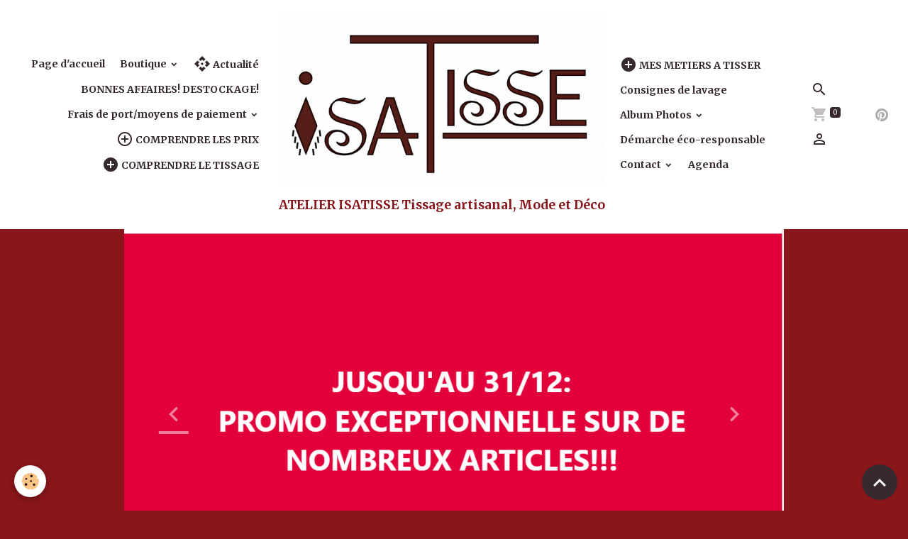

--- FILE ---
content_type: text/html; charset=UTF-8
request_url: https://www.isatisse.fr/boutique/do/tag/protohistoire/
body_size: 162228
content:

<!DOCTYPE html>
<html lang="fr">
    <head>
        <title>protohistoire</title>
        <meta name="theme-color" content="rgb(255, 255, 255)">
        <meta name="msapplication-navbutton-color" content="rgb(255, 255, 255)">
        <!-- METATAGS -->
        <!-- rebirth / furniture -->
<!--[if IE]>
<meta http-equiv="X-UA-Compatible" content="IE=edge">
<![endif]-->
<meta charset="utf-8">
<meta name="viewport" content="width=device-width, initial-scale=1, shrink-to-fit=no">
    <link rel="canonical" href="https://www.isatisse.fr/boutique/do/tag/protohistoire/">
    <meta name="msvalidate.01" content="4A22657392A66F1E31A282981B81ADCE">
    <meta name="google-site-verification" content="Krh_84EL0KGPZBpA8fgeaL9Z51-Hd2HrqSqIBoxb2wQ">
<meta name="generator" content="e-monsite (e-monsite.com)">

    <link rel="icon" href="https://www.isatisse.fr/medias/site/favicon/avatar-isatisse-format-21x11.jpg">
    <link rel="apple-touch-icon" sizes="114x114" href="https://www.isatisse.fr/medias/site/mobilefavicon/avatar-isatisse-format-21x11.jpg?fx=c_114_114">
    <link rel="apple-touch-icon" sizes="72x72" href="https://www.isatisse.fr/medias/site/mobilefavicon/avatar-isatisse-format-21x11.jpg?fx=c_72_72">
    <link rel="apple-touch-icon" href="https://www.isatisse.fr/medias/site/mobilefavicon/avatar-isatisse-format-21x11.jpg?fx=c_57_57">
    <link rel="apple-touch-icon-precomposed" href="https://www.isatisse.fr/medias/site/mobilefavicon/avatar-isatisse-format-21x11.jpg?fx=c_57_57">


    
    <link rel="preconnect" href="https://fonts.googleapis.com">
    <link rel="preconnect" href="https://fonts.gstatic.com" crossorigin="anonymous">
    <link href="https://fonts.googleapis.com/css?family=Merriweather:300,300italic,400,400italic,700,700italic&display=swap" rel="stylesheet">

    <link href="//www.isatisse.fr/themes/combined.css?v=6_1642769533_235" rel="stylesheet">


<link rel="preload" href="//www.isatisse.fr/medias/static/themes/bootstrap_v4/js/jquery-3.6.3.min.js?v=26012023" as="script">
<script src="//www.isatisse.fr/medias/static/themes/bootstrap_v4/js/jquery-3.6.3.min.js?v=26012023"></script>
<link rel="preload" href="//www.isatisse.fr/medias/static/themes/bootstrap_v4/js/popper.min.js?v=31012023" as="script">
<script src="//www.isatisse.fr/medias/static/themes/bootstrap_v4/js/popper.min.js?v=31012023"></script>
<link rel="preload" href="//www.isatisse.fr/medias/static/themes/bootstrap_v4/js/bootstrap.min.js?v=31012023" as="script">
<script src="//www.isatisse.fr/medias/static/themes/bootstrap_v4/js/bootstrap.min.js?v=31012023"></script>
    <script src="//www.isatisse.fr/themes/combined.js?v=6_1642769533_235&lang=fr"></script>
<script type="application/ld+json">
    {
        "@context" : "https://schema.org/",
        "@type" : "WebSite",
        "name" : "ATELIER ISATISSE Tissage artisanal, Mode et Déco",
        "url" : "https://www.isatisse.fr/"
    }
</script>




        <!-- //METATAGS -->
            <script src="//www.isatisse.fr/medias/static/js/rgpd-cookies/jquery.rgpd-cookies.js?v=2039"></script>
    <script>
                                    $(document).ready(function() {
            $.RGPDCookies({
                theme: 'bootstrap_v4',
                site: 'www.isatisse.fr',
                privacy_policy_link: '/about/privacypolicy/',
                cookies: [{"id":null,"favicon_url":"https:\/\/ssl.gstatic.com\/analytics\/20210414-01\/app\/static\/analytics_standard_icon.png","enabled":true,"model":"google_analytics","title":"Google Analytics","short_description":"Permet d'analyser les statistiques de consultation de notre site","long_description":"Indispensable pour piloter notre site internet, il permet de mesurer des indicateurs comme l\u2019affluence, les produits les plus consult\u00e9s, ou encore la r\u00e9partition g\u00e9ographique des visiteurs.","privacy_policy_url":"https:\/\/support.google.com\/analytics\/answer\/6004245?hl=fr","slug":"google-analytics"},{"id":null,"favicon_url":"","enabled":true,"model":"addthis","title":"AddThis","short_description":"Partage social","long_description":"Nous utilisons cet outil afin de vous proposer des liens de partage vers des plateformes tiers comme Twitter, Facebook, etc.","privacy_policy_url":"https:\/\/www.oracle.com\/legal\/privacy\/addthis-privacy-policy.html","slug":"addthis"}],
                modal_title: 'Gestion\u0020des\u0020cookies',
                modal_description: 'd\u00E9pose\u0020des\u0020cookies\u0020pour\u0020am\u00E9liorer\u0020votre\u0020exp\u00E9rience\u0020de\u0020navigation,\nmesurer\u0020l\u0027audience\u0020du\u0020site\u0020internet,\u0020afficher\u0020des\u0020publicit\u00E9s\u0020personnalis\u00E9es,\nr\u00E9aliser\u0020des\u0020campagnes\u0020cibl\u00E9es\u0020et\u0020personnaliser\u0020l\u0027interface\u0020du\u0020site.',
                privacy_policy_label: 'Consulter\u0020la\u0020politique\u0020de\u0020confidentialit\u00E9',
                check_all_label: 'Tout\u0020cocher',
                refuse_button: 'Refuser',
                settings_button: 'Param\u00E9trer',
                accept_button: 'Accepter',
                callback: function() {
                    // website google analytics case (with gtag), consent "on the fly"
                    if ('gtag' in window && typeof window.gtag === 'function') {
                        if (window.jsCookie.get('rgpd-cookie-google-analytics') === undefined
                            || window.jsCookie.get('rgpd-cookie-google-analytics') === '0') {
                            gtag('consent', 'update', {
                                'ad_storage': 'denied',
                                'analytics_storage': 'denied'
                            });
                        } else {
                            gtag('consent', 'update', {
                                'ad_storage': 'granted',
                                'analytics_storage': 'granted'
                            });
                        }
                    }
                }
            });
        });
    </script>
        <script async src="https://www.googletagmanager.com/gtag/js?id=G-4VN4372P6E"></script>
<script>
    window.dataLayer = window.dataLayer || [];
    function gtag(){dataLayer.push(arguments);}
    
    gtag('consent', 'default', {
        'ad_storage': 'denied',
        'analytics_storage': 'denied'
    });
    
    gtag('js', new Date());
    gtag('config', 'G-4VN4372P6E');
</script>

        
    <!-- Global site tag (gtag.js) -->
        <script async src="https://www.googletagmanager.com/gtag/js?id=UA-75711313-1"></script>
        <script>
        window.dataLayer = window.dataLayer || [];
        function gtag(){dataLayer.push(arguments);}

gtag('consent', 'default', {
            'ad_storage': 'denied',
            'analytics_storage': 'denied'
        });
        gtag('set', 'allow_ad_personalization_signals', false);
                gtag('js', new Date());
        gtag('config', 'UA-75711313-1');
    </script>
                            </head>
    <body id="boutique_do_tag_protohistoire" data-template="boutique-accueil">
        

                <!-- CUSTOMIZE AREA -->
        <div id="top-site">
            <meta name="p:domain_verify" content="3a4ad1d5ea47479bb8c74588046e4c5e"/>
        </div>
                <!-- BRAND TOP -->
        
        <!-- NAVBAR -->
                                                                                                        <nav class="navbar navbar-expand-lg py-lg-4 contains-brand" id="navbar" data-animation="sliding">
                                                                    <a aria-label="brand" class="navbar-brand d-inline-flex align-items-center d-lg-none" href="https://www.isatisse.fr/">
                                                    <img src="https://www.isatisse.fr/medias/site/logos/logo-net-ult.jpg" alt="ATELIER ISATISSE Tissage artisanal, Mode et Déco" class="img-fluid brand-logo mr-2 d-inline-block">
                                                                        <span class="brand-titles d-lg-flex flex-column align-items-start">
                            <span class="brand-title d-none d-lg-inline-block">ATELIER ISATISSE Tissage artisanal, Mode et Déco</span>
                                                        <span class="brand-subtitle d-none">Artisan d'art, création artisanale française</span>
                                                    </span>
                                            </a>
                                                    <button id="buttonBurgerMenu" title="BurgerMenu" class="navbar-toggler collapsed" type="button" data-toggle="collapse" data-target="#menu">
                    <span></span>
                    <span></span>
                    <span></span>
                    <span></span>
                </button>
                <div class="collapse navbar-collapse flex-lg-grow-0 ml-lg-auto" id="menu">
                                                                                                                                                    <ul class="navbar-nav navbar-menu nav-left nav-all-left">
                                                                                                                                                                                            <li class="nav-item" data-index="1">
                            <a class="nav-link" href="https://www.isatisse.fr/pages/nom-structure.html">
                                                                Page d'accueil
                            </a>
                                                                                </li>
                                                                                                                                                                                                                                                                            <li class="nav-item dropdown" data-index="2">
                            <a class="nav-link dropdown-toggle" href="https://www.isatisse.fr/boutique/">
                                                                Boutique
                            </a>
                                                                                        <div class="collapse dropdown-menu">
                                    <ul class="list-unstyled">
                                                                                                                                                                                                                                                                                                                                                                                                                <li class="dropdown">
                                                <a class="dropdown-item dropdown-toggle" href="https://www.isatisse.fr/boutique/femme/">
                                                    MODE ET DECO
                                                </a>
                                                                                                                                                    <div class="collapse dropdown-menu dropdown-submenu">
                                                        <ul class="list-unstyled">
                                                                                                                            <li>
                                                                    <a class="dropdown-item" href="https://www.isatisse.fr/boutique/femme/echarpes/" onclick="window.open(this.href);return false;">ECHARPES / ETOLES</a>
                                                                </li>
                                                                                                                            <li>
                                                                    <a class="dropdown-item" href="https://www.isatisse.fr/boutique/femme/ponchos/" onclick="window.open(this.href);return false;">PONCHOS</a>
                                                                </li>
                                                                                                                            <li>
                                                                    <a class="dropdown-item" href="https://www.isatisse.fr/boutique/femme/chauffe-epaules/" onclick="window.open(this.href);return false;">CHAUFFE-EPAULES</a>
                                                                </li>
                                                                                                                            <li>
                                                                    <a class="dropdown-item" href="https://www.isatisse.fr/boutique/femme/vestes/" onclick="window.open(this.href);return false;">VESTES/GILETS</a>
                                                                </li>
                                                                                                                            <li>
                                                                    <a class="dropdown-item" href="https://www.isatisse.fr/boutique/femme/pulls/" onclick="window.open(this.href);return false;">PULLS</a>
                                                                </li>
                                                                                                                            <li>
                                                                    <a class="dropdown-item" href="https://www.isatisse.fr/boutique/femme/pochettes/" onclick="window.open(this.href);return false;">SACS ET POCHETTES</a>
                                                                </li>
                                                                                                                            <li>
                                                                    <a class="dropdown-item" href="https://www.isatisse.fr/boutique/femme/bonnets-adultes/" onclick="window.open(this.href);return false;">BONNETS/MITAINES</a>
                                                                </li>
                                                                                                                            <li>
                                                                    <a class="dropdown-item" href="https://www.isatisse.fr/boutique/femme/chaussons/" onclick="window.open(this.href);return false;">CHAUSSONS</a>
                                                                </li>
                                                                                                                            <li>
                                                                    <a class="dropdown-item" href="https://www.isatisse.fr/boutique/femme/tapis-de-sol/" onclick="window.open(this.href);return false;">TAPIS</a>
                                                                </li>
                                                                                                                            <li>
                                                                    <a class="dropdown-item" href="https://www.isatisse.fr/boutique/femme/plaids-jetes-de-canapes/" onclick="window.open(this.href);return false;">PLAIDS</a>
                                                                </li>
                                                                                                                            <li>
                                                                    <a class="dropdown-item" href="https://www.isatisse.fr/boutique/femme/housses-de-coussins/" onclick="window.open(this.href);return false;">COUSSINS</a>
                                                                </li>
                                                                                                                            <li>
                                                                    <a class="dropdown-item" href="https://www.isatisse.fr/boutique/femme/mural/" onclick="window.open(this.href);return false;">DECO MURALE</a>
                                                                </li>
                                                                                                                            <li>
                                                                    <a class="dropdown-item" href="https://www.isatisse.fr/boutique/femme/vide-poches-mural/" onclick="window.open(this.href);return false;">VIDE-POCHES MURAL</a>
                                                                </li>
                                                                                                                            <li>
                                                                    <a class="dropdown-item" href="https://www.isatisse.fr/boutique/femme/objets-vases-boites-sculptures-decos-a-poser/" onclick="window.open(this.href);return false;">OBJETS, VASES, BOÎTES, SCULPTURES, DECOS A POSER</a>
                                                                </li>
                                                                                                                            <li>
                                                                    <a class="dropdown-item" href="https://www.isatisse.fr/boutique/femme/colliers-en-tissage-sur-ecorce/" onclick="window.open(this.href);return false;">TISSAGES SUR ECORCE: colliers/suspensions</a>
                                                                </li>
                                                                                                                            <li>
                                                                    <a class="dropdown-item" href="https://www.isatisse.fr/boutique/femme/personnages/" onclick="window.open(this.href);return false;">PERSONNAGES</a>
                                                                </li>
                                                                                                                            <li>
                                                                    <a class="dropdown-item" href="https://www.isatisse.fr/boutique/femme/technique-scandinave/" onclick="window.open(this.href);return false;">PORTE-BONHEUR TECHNIQUE SCANDINAVE</a>
                                                                </li>
                                                                                                                        <li class="dropdown-menu-root">
                                                                <a class="dropdown-item" href="https://www.isatisse.fr/boutique/femme/">MODE ET DECO</a>
                                                            </li>
                                                        </ul>
                                                    </div>
                                                                                            </li>
                                                                                                                                                                                                                                                                                                                                                                                                                <li class="dropdown">
                                                <a class="dropdown-item dropdown-toggle" href="https://www.isatisse.fr/boutique/reconstitution-historique/">
                                                    RECONSTITUTION HISTORIQUE
                                                </a>
                                                                                                                                                    <div class="collapse dropdown-menu dropdown-submenu">
                                                        <ul class="list-unstyled">
                                                                                                                            <li>
                                                                    <a class="dropdown-item" href="https://www.isatisse.fr/boutique/reconstitution-historique/sayons/" onclick="window.open(this.href);return false;">Sayons celtes</a>
                                                                </li>
                                                                                                                            <li>
                                                                    <a class="dropdown-item" href="https://www.isatisse.fr/boutique/reconstitution-historique/sayons-gallo-romains/" onclick="window.open(this.href);return false;">Sayons/chlamyde Antiquité gréco-romaine</a>
                                                                </li>
                                                                                                                            <li>
                                                                    <a class="dropdown-item" href="https://www.isatisse.fr/boutique/reconstitution-historique/ceintures/" onclick="window.open(this.href);return false;">Ceintures</a>
                                                                </li>
                                                                                                                        <li class="dropdown-menu-root">
                                                                <a class="dropdown-item" href="https://www.isatisse.fr/boutique/reconstitution-historique/">RECONSTITUTION HISTORIQUE</a>
                                                            </li>
                                                        </ul>
                                                    </div>
                                                                                            </li>
                                                                                                                                                                                                                                                                                                                                                                                                                <li class="dropdown">
                                                <a class="dropdown-item dropdown-toggle" href="https://www.isatisse.fr/boutique/adultes/">
                                                    BONNES AFFAIRES! DESTOCKAGE!
                                                </a>
                                                                                                                                                    <div class="collapse dropdown-menu dropdown-submenu">
                                                        <ul class="list-unstyled">
                                                                                                                            <li>
                                                                    <a class="dropdown-item" href="https://www.isatisse.fr/boutique/adultes/echarpe-sans-laine-a-motif-ancien-bleu-blanc.html" onclick="window.open(this.href);return false;">Echarpe sans laine à motif ancien, bleu/blanc</a>
                                                                </li>
                                                                                                                            <li>
                                                                    <a class="dropdown-item" href="https://www.isatisse.fr/boutique/adultes/echarpe-tres-chaude-et-moelleuse-gris.html" onclick="window.open(this.href);return false;">Echarpe très chaude et moelleuse grise, 50% alpaga/mérinos</a>
                                                                </li>
                                                                                                                            <li>
                                                                    <a class="dropdown-item" href="https://www.isatisse.fr/boutique/adultes/echarpe-a-motif-ancien-merinos-coton-prune.html" onclick="window.open(this.href);return false;">Echarpe à motif ancien, mérinos/coton prune</a>
                                                                </li>
                                                                                                                            <li>
                                                                    <a class="dropdown-item" href="https://www.isatisse.fr/boutique/adultes/echarpe-a-motif-ancien-merinos-coton-bleu-marine-et-blanc.html" onclick="window.open(this.href);return false;">Echarpe à motif ancien mérinos/coton, bleu marine et blanc</a>
                                                                </li>
                                                                                                                            <li>
                                                                    <a class="dropdown-item" href="https://www.isatisse.fr/boutique/adultes/poncho-en-biais-violet.html" onclick="window.open(this.href);return false;">Petit poncho en biais, violet (VENDU)</a>
                                                                </li>
                                                                                                                            <li>
                                                                    <a class="dropdown-item" href="https://www.isatisse.fr/boutique/adultes/echarpe-sans-laine-noir-ecru.html" onclick="window.open(this.href);return false;">Echarpe sans laine, noir/écru (VENDU)</a>
                                                                </li>
                                                                                                                            <li>
                                                                    <a class="dropdown-item" href="https://www.isatisse.fr/boutique/adultes/petit-sac-en-coton-ecru-turquoise.html" onclick="window.open(this.href);return false;">Petit sac en coton, écru/turquoise</a>
                                                                </li>
                                                                                                                            <li>
                                                                    <a class="dropdown-item" href="https://www.isatisse.fr/boutique/adultes/petit-sac-en-coton-ecru-couleur-lin-naturel.html" onclick="window.open(this.href);return false;">Petit sac en coton, écru/couleur lin naturel</a>
                                                                </li>
                                                                                                                            <li>
                                                                    <a class="dropdown-item" href="https://www.isatisse.fr/boutique/adultes/petit-sac-en-coton-ecru-rouge.html" onclick="window.open(this.href);return false;">Petit sac en coton, écru/rouge</a>
                                                                </li>
                                                                                                                            <li>
                                                                    <a class="dropdown-item" href="https://www.isatisse.fr/boutique/adultes/petit-sac-en-coton-ecru-noir.html" onclick="window.open(this.href);return false;">Petit sac en coton, écru/noir</a>
                                                                </li>
                                                                                                                            <li>
                                                                    <a class="dropdown-item" href="https://www.isatisse.fr/boutique/adultes/bracelet-extensible-motif-medieval-gris-blanc.html" onclick="window.open(this.href);return false;">Bracelet extensible motif médiéval, gris/blanc</a>
                                                                </li>
                                                                                                                            <li>
                                                                    <a class="dropdown-item" href="https://www.isatisse.fr/boutique/adultes/bracelet-motif-ardennes-celtes-bronze-ecru.html" onclick="window.open(this.href);return false;">Bracelet motif ARDENNES CELTES, bronze/écru</a>
                                                                </li>
                                                                                                                            <li>
                                                                    <a class="dropdown-item" href="https://www.isatisse.fr/boutique/adultes/petit-tapis-tisse-croisee-des-chemins-.html" onclick="window.open(this.href);return false;">Petite déco murale "croisée des chemins"</a>
                                                                </li>
                                                                                                                        <li class="dropdown-menu-root">
                                                                <a class="dropdown-item" href="https://www.isatisse.fr/boutique/adultes/">BONNES AFFAIRES! DESTOCKAGE!</a>
                                                            </li>
                                                        </ul>
                                                    </div>
                                                                                            </li>
                                                                                                                                                                                                                                                                    <li>
                                                <a class="dropdown-item" href="https://www.isatisse.fr/boutique/musique/" onclick="window.open(this.href);return false;">
                                                    MUSIQUE
                                                </a>
                                                                                                                                            </li>
                                                                                                                                                                                                                                                                    <li>
                                                <a class="dropdown-item" href="https://www.isatisse.fr/boutique/fiction/" onclick="window.open(this.href);return false;">
                                                    FICTION/SPECTACLE
                                                </a>
                                                                                                                                            </li>
                                                                                                                                                                                                                                                                                                                                                                                                                <li class="dropdown">
                                                <a class="dropdown-item dropdown-toggle" href="https://www.isatisse.fr/boutique/collections/">
                                                    COLLECTIONS
                                                </a>
                                                                                                                                                    <div class="collapse dropdown-menu dropdown-submenu">
                                                        <ul class="list-unstyled">
                                                                                                                            <li>
                                                                    <a class="dropdown-item" href="https://www.isatisse.fr/boutique/collections/collection-pure-melange-de-pures-fibres-nobles/" onclick="window.open(this.href);return false;">PURES FIBRES NOBLES</a>
                                                                </li>
                                                                                                                            <li>
                                                                    <a class="dropdown-item" href="https://www.isatisse.fr/boutique/collections/collection-nomade-alpaga-merinos-fibres-mixtes/" onclick="window.open(this.href);return false;">MIX' NOBLE</a>
                                                                </li>
                                                                                                                            <li>
                                                                    <a class="dropdown-item" href="https://www.isatisse.fr/boutique/collections/collection-berger-pure-laine-de-mouton/" onclick="window.open(this.href);return false;">PURE LAINE DE MOUTON</a>
                                                                </li>
                                                                                                                            <li>
                                                                    <a class="dropdown-item" href="https://www.isatisse.fr/boutique/collections/collection-terra-100-coton/" onclick="window.open(this.href);return false;">SANS LAINE</a>
                                                                </li>
                                                                                                                        <li class="dropdown-menu-root">
                                                                <a class="dropdown-item" href="https://www.isatisse.fr/boutique/collections/">COLLECTIONS</a>
                                                            </li>
                                                        </ul>
                                                    </div>
                                                                                            </li>
                                                                                                                                                                                                                                                                                                                                                                                                                <li class="dropdown">
                                                <a class="dropdown-item dropdown-toggle" href="https://www.isatisse.fr/boutique/matieres/">
                                                    MATIERES
                                                </a>
                                                                                                                                                    <div class="collapse dropdown-menu dropdown-submenu">
                                                        <ul class="list-unstyled">
                                                                                                                            <li>
                                                                    <a class="dropdown-item" href="https://www.isatisse.fr/boutique/matieres/fibres-animales/" onclick="window.open(this.href);return false;">FIBRES ANIMALES</a>
                                                                </li>
                                                                                                                            <li>
                                                                    <a class="dropdown-item" href="https://www.isatisse.fr/boutique/matieres/fibres-vegetales/" onclick="window.open(this.href);return false;">FIBRES VEGETALES</a>
                                                                </li>
                                                                                                                            <li>
                                                                    <a class="dropdown-item" href="https://www.isatisse.fr/boutique/matieres/laine-majoritaire/" onclick="window.open(this.href);return false;">MELANGE FIBRES NATURELLES AVEC FIBRES SYNTHETIQUES</a>
                                                                </li>
                                                                                                                            <li>
                                                                    <a class="dropdown-item" href="https://www.isatisse.fr/boutique/matieres/bois/" onclick="window.open(this.href);return false;">BOIS/ECORCE</a>
                                                                </li>
                                                                                                                        <li class="dropdown-menu-root">
                                                                <a class="dropdown-item" href="https://www.isatisse.fr/boutique/matieres/">MATIERES</a>
                                                            </li>
                                                        </ul>
                                                    </div>
                                                                                            </li>
                                                                                                                                                                                                                                                                                                                                                                                                                <li class="dropdown">
                                                <a class="dropdown-item dropdown-toggle" href="https://www.isatisse.fr/boutique/techniques/">
                                                    TECHNIQUES
                                                </a>
                                                                                                                                                    <div class="collapse dropdown-menu dropdown-submenu">
                                                        <ul class="list-unstyled">
                                                                                                                            <li>
                                                                    <a class="dropdown-item" href="https://www.isatisse.fr/boutique/techniques/tissage-armure-toile/" onclick="window.open(this.href);return false;">TISSAGE</a>
                                                                </li>
                                                                                                                            <li>
                                                                    <a class="dropdown-item" href="https://www.isatisse.fr/boutique/techniques/crochet-a-la-fourche/" onclick="window.open(this.href);return false;">CROCHET</a>
                                                                </li>
                                                                                                                        <li class="dropdown-menu-root">
                                                                <a class="dropdown-item" href="https://www.isatisse.fr/boutique/techniques/">TECHNIQUES</a>
                                                            </li>
                                                        </ul>
                                                    </div>
                                                                                            </li>
                                                                                                                                                                                                                                                                                                                                                                                                                <li class="dropdown">
                                                <a class="dropdown-item dropdown-toggle" href="https://www.isatisse.fr/boutique/couleurs-dominantes/">
                                                    COULEURS dominantes
                                                </a>
                                                                                                                                                    <div class="collapse dropdown-menu dropdown-submenu">
                                                        <ul class="list-unstyled">
                                                                                                                            <li>
                                                                    <a class="dropdown-item" href="https://www.isatisse.fr/boutique/couleurs-dominantes/rouge-rouille-orange-marron/" onclick="window.open(this.href);return false;">Rouge, ocres rouges, bordeaux</a>
                                                                </li>
                                                                                                                            <li>
                                                                    <a class="dropdown-item" href="https://www.isatisse.fr/boutique/couleurs-dominantes/orange-saumon-marron/" onclick="window.open(this.href);return false;">Orangé, rouille, saumon</a>
                                                                </li>
                                                                                                                            <li>
                                                                    <a class="dropdown-item" href="https://www.isatisse.fr/boutique/couleurs-dominantes/marron-taupe-kaki/" onclick="window.open(this.href);return false;">Marron, taupe, kaki</a>
                                                                </li>
                                                                                                                            <li>
                                                                    <a class="dropdown-item" href="https://www.isatisse.fr/boutique/couleurs-dominantes/jaune-ocres-jaunes/" onclick="window.open(this.href);return false;">Jaune, ocres jaunes</a>
                                                                </li>
                                                                                                                            <li>
                                                                    <a class="dropdown-item" href="https://www.isatisse.fr/boutique/couleurs-dominantes/prune-violet/" onclick="window.open(this.href);return false;">Prune/violet</a>
                                                                </li>
                                                                                                                            <li>
                                                                    <a class="dropdown-item" href="https://www.isatisse.fr/boutique/couleurs-dominantes/rose-violet/" onclick="window.open(this.href);return false;">Rose</a>
                                                                </li>
                                                                                                                            <li>
                                                                    <a class="dropdown-item" href="https://www.isatisse.fr/boutique/couleurs-dominantes/vert/" onclick="window.open(this.href);return false;">Vert</a>
                                                                </li>
                                                                                                                            <li>
                                                                    <a class="dropdown-item" href="https://www.isatisse.fr/boutique/couleurs-dominantes/bleus-verts/" onclick="window.open(this.href);return false;">Bleu</a>
                                                                </li>
                                                                                                                            <li>
                                                                    <a class="dropdown-item" href="https://www.isatisse.fr/boutique/couleurs-dominantes/beige-ecru/" onclick="window.open(this.href);return false;">Beige, écru</a>
                                                                </li>
                                                                                                                            <li>
                                                                    <a class="dropdown-item" href="https://www.isatisse.fr/boutique/couleurs-dominantes/noir/" onclick="window.open(this.href);return false;">Blanc</a>
                                                                </li>
                                                                                                                            <li>
                                                                    <a class="dropdown-item" href="https://www.isatisse.fr/boutique/couleurs-dominantes/gris/" onclick="window.open(this.href);return false;">Gris</a>
                                                                </li>
                                                                                                                            <li>
                                                                    <a class="dropdown-item" href="https://www.isatisse.fr/boutique/couleurs-dominantes/noir-1/" onclick="window.open(this.href);return false;">Noir</a>
                                                                </li>
                                                                                                                        <li class="dropdown-menu-root">
                                                                <a class="dropdown-item" href="https://www.isatisse.fr/boutique/couleurs-dominantes/">COULEURS dominantes</a>
                                                            </li>
                                                        </ul>
                                                    </div>
                                                                                            </li>
                                                                                <li class="dropdown-menu-root">
                                            <a class="dropdown-item" href="https://www.isatisse.fr/boutique/">Boutique</a>
                                        </li>
                                    </ul>
                                </div>
                                                    </li>
                                                                                                                                                                                            <li class="nav-item" data-index="3">
                            <a class="nav-link" href="https://www.isatisse.fr/pages/actualite.html" onclick="window.open(this.href);return false;">
                                                                                                                                                                                <i class="material-icons md-api"></i>
                                                                Actualité
                            </a>
                                                                                </li>
                                                                                                                                                                                            <li class="nav-item" data-index="4">
                            <a class="nav-link" href="https://www.isatisse.fr/boutique/adultes/">
                                                                BONNES AFFAIRES! DESTOCKAGE!
                            </a>
                                                                                </li>
                                                                                                                                                                                                                                                                            <li class="nav-item dropdown" data-index="5">
                            <a class="nav-link dropdown-toggle" href="https://www.isatisse.fr/pages/nos-prix-vos-avantages/">
                                                                Frais de port/moyens de paiement
                            </a>
                                                                                        <div class="collapse dropdown-menu">
                                    <ul class="list-unstyled">
                                                                                                                                                                                                                                                                    <li>
                                                <a class="dropdown-item" href="https://www.isatisse.fr/pages/nos-prix-vos-avantages/les-frais-de-port.html">
                                                    Les frais de port
                                                </a>
                                                                                                                                            </li>
                                                                                                                                                                                                                                                                    <li>
                                                <a class="dropdown-item" href="https://www.isatisse.fr/pages/nos-prix-vos-avantages/vos-avantages.html">
                                                    Vos avantages
                                                </a>
                                                                                                                                            </li>
                                                                                                                                                                                                                                                                    <li>
                                                <a class="dropdown-item" href="https://www.isatisse.fr/pages/nos-prix-vos-avantages/moyens-de-paiement-acceptes.html">
                                                    Moyens de paiement acceptés
                                                </a>
                                                                                                                                            </li>
                                                                                <li class="dropdown-menu-root">
                                            <a class="dropdown-item" href="https://www.isatisse.fr/pages/nos-prix-vos-avantages/">Frais de port/moyens de paiement</a>
                                        </li>
                                    </ul>
                                </div>
                                                    </li>
                                                                                                                                                                                            <li class="nav-item" data-index="6">
                            <a class="nav-link" href="https://www.isatisse.fr/pages/comprendre-les-prix.html" onclick="window.open(this.href);return false;">
                                                                                                                                                                                <i class="material-icons md-control_point"></i>
                                                                COMPRENDRE LES PRIX
                            </a>
                                                                                </li>
                                                                                                                                                                                            <li class="nav-item" data-index="7">
                            <a class="nav-link" href="https://www.isatisse.fr/pages/comprendre-le-tissage.html" onclick="window.open(this.href);return false;">
                                                                                                                                                                                <i class="material-icons md-add_circle"></i>
                                                                COMPRENDRE LE TISSAGE
                            </a>
                                                                                </li>
                                    </ul>
            
                                        <a class="navbar-brand d-none d-lg-flex" href="https://www.isatisse.fr/">
                                            <img src="https://www.isatisse.fr/medias/site/logos/logo-net-ult.jpg" alt="ATELIER ISATISSE Tissage artisanal, Mode et Déco" class="img-fluid brand-logo d-inline-block">
                                                                <span class="brand-titles d-lg-flex flex-column">
                    <span class="brand-title d-none d-lg-inline-block">ATELIER ISATISSE Tissage artisanal, Mode et Déco</span>
                                            <span class="brand-subtitle d-none">artisan d'art, création artisanale française</span>
                                    </span>
                                    </a>
                                                <ul class="navbar-nav navbar-menu nav-right nav-all-left">
                                                                                                                                                                                            <li class="nav-item" data-index="1">
                            <a class="nav-link" href="https://www.isatisse.fr/pages/mon-principe-mes-metiers-a-tisser.html" onclick="window.open(this.href);return false;">
                                                                                                                                                                                <i class="material-icons md-add_circle"></i>
                                                                MES METIERS A TISSER
                            </a>
                                                                                </li>
                                                                                                                                                                                            <li class="nav-item" data-index="2">
                            <a class="nav-link" href="https://www.isatisse.fr/pages/consignes-de-lavage/">
                                                                Consignes de lavage
                            </a>
                                                                                </li>
                                                                                                                                                                                                                                                                            <li class="nav-item dropdown" data-index="3">
                            <a class="nav-link dropdown-toggle" href="https://www.isatisse.fr/album-photos/">
                                                                Album Photos
                            </a>
                                                                                        <div class="collapse dropdown-menu">
                                    <ul class="list-unstyled">
                                                                                                                                                                                                                                                                                                                                                                                                                <li class="dropdown">
                                                <a class="dropdown-item dropdown-toggle" href="https://www.isatisse.fr/album-photos/mes-motifs/">
                                                    MES MOTIFS REALISES: LA BASE POUR PASSER VOTRE COMMANDE!
                                                </a>
                                                                                                                                                    <div class="collapse dropdown-menu dropdown-submenu">
                                                        <ul class="list-unstyled">
                                                                                                                            <li>
                                                                    <a class="dropdown-item" href="https://www.isatisse.fr/album-photos/mes-motifs/les-serges-et-leurs-variantes-tartan-rayures/">Les sergés et leurs variantes (tartan, rayures)</a>
                                                                </li>
                                                                                                                            <li>
                                                                    <a class="dropdown-item" href="https://www.isatisse.fr/album-photos/mes-motifs/le-serge-finnois/">Le sergé finnois</a>
                                                                </li>
                                                                                                                            <li>
                                                                    <a class="dropdown-item" href="https://www.isatisse.fr/album-photos/mes-motifs/le-serge-ombre/">Le sergé ombré</a>
                                                                </li>
                                                                                                                            <li>
                                                                    <a class="dropdown-item" href="https://www.isatisse.fr/album-photos/mes-motifs/losanges-et-chevrons/">Losangés et chevrons</a>
                                                                </li>
                                                                                                                            <li>
                                                                    <a class="dropdown-item" href="https://www.isatisse.fr/album-photos/mes-motifs/mon-effet-impressionniste-et-les-derives-de-demi-damasse/">Mon "effet impressionniste" et les dérivés de demi-damassé</a>
                                                                </li>
                                                                                                                            <li>
                                                                    <a class="dropdown-item" href="https://www.isatisse.fr/album-photos/mes-motifs/le-grain-d-orge/">Le grain d'orge</a>
                                                                </li>
                                                                                                                            <li>
                                                                    <a class="dropdown-item" href="https://www.isatisse.fr/album-photos/mes-motifs/oeil-d-oiseau-et-chemins-de-roses/">Oeil d'oiseau et chemins de roses</a>
                                                                </li>
                                                                                                                            <li>
                                                                    <a class="dropdown-item" href="https://www.isatisse.fr/album-photos/mes-motifs/les-motifs-geometriques-a-plusieurs-navettes/">Les motifs géométriques à plusieurs navettes</a>
                                                                </li>
                                                                                                                            <li>
                                                                    <a class="dropdown-item" href="https://www.isatisse.fr/album-photos/mes-motifs/le-tapis-indien/">Le tapis indien</a>
                                                                </li>
                                                                                                                            <li>
                                                                    <a class="dropdown-item" href="https://www.isatisse.fr/album-photos/mes-motifs/les-overshots-et-les-structures-a-fils-de-liaison/">Les overshots et les structures à fils de liaison</a>
                                                                </li>
                                                                                                                            <li>
                                                                    <a class="dropdown-item" href="https://www.isatisse.fr/album-photos/mes-motifs/chevrefeuille/">Chèvrefeuille</a>
                                                                </li>
                                                                                                                            <li>
                                                                    <a class="dropdown-item" href="https://www.isatisse.fr/album-photos/mes-motifs/le-pique-et-les-techniques-reliefees/">Le piqué et les techniques reliéfées</a>
                                                                </li>
                                                                                                                            <li>
                                                                    <a class="dropdown-item" href="https://www.isatisse.fr/album-photos/mes-motifs/la-trame-liee/">La trame liée</a>
                                                                </li>
                                                                                                                            <li>
                                                                    <a class="dropdown-item" href="https://www.isatisse.fr/album-photos/mes-motifs/leno/">LENO</a>
                                                                </li>
                                                                                                                            <li>
                                                                    <a class="dropdown-item" href="https://www.isatisse.fr/album-photos/mes-motifs/technique-scandinave/">Technique scandinave</a>
                                                                </li>
                                                                                                                        <li class="dropdown-menu-root">
                                                                <a class="dropdown-item" href="https://www.isatisse.fr/album-photos/mes-motifs/">MES MOTIFS REALISES: LA BASE POUR PASSER VOTRE COMMANDE!</a>
                                                            </li>
                                                        </ul>
                                                    </div>
                                                                                            </li>
                                                                                                                                                                                                                                                                    <li>
                                                <a class="dropdown-item" href="https://www.isatisse.fr/album-photos/festival-mondial-des-theatres-de-marionnettes/">
                                                    Expos-ventes
                                                </a>
                                                                                                                                            </li>
                                                                                <li class="dropdown-menu-root">
                                            <a class="dropdown-item" href="https://www.isatisse.fr/album-photos/">Album Photos</a>
                                        </li>
                                    </ul>
                                </div>
                                                    </li>
                                                                                                                                                                                            <li class="nav-item" data-index="4">
                            <a class="nav-link" href="https://www.isatisse.fr/pages/demarche-eco-responsable/" onclick="window.open(this.href);return false;">
                                                                Démarche éco-responsable
                            </a>
                                                                                </li>
                                                                                                                                                                                                                                                                            <li class="nav-item dropdown" data-index="5">
                            <a class="nav-link dropdown-toggle" href="https://www.isatisse.fr/contact/">
                                                                Contact
                            </a>
                                                                                        <div class="collapse dropdown-menu">
                                    <ul class="list-unstyled">
                                                                                                                                                                                                                                                                    <li>
                                                <a class="dropdown-item" href="https://www.isatisse.fr/contact/demande-de-renseignements.html">
                                                    Demande de renseignements/Passer une commande
                                                </a>
                                                                                                                                            </li>
                                                                                <li class="dropdown-menu-root">
                                            <a class="dropdown-item" href="https://www.isatisse.fr/contact/">Contact</a>
                                        </li>
                                    </ul>
                                </div>
                                                    </li>
                                                                                                                                                                                            <li class="nav-item" data-index="6">
                            <a class="nav-link" href="https://www.isatisse.fr/agenda/">
                                                                Agenda
                            </a>
                                                                                </li>
                                    </ul>
            
                                    
                    
                                        <ul class="navbar-nav navbar-widgets ml-lg-4">
                                                <li class="nav-item d-none d-lg-block">
                            <a href="javascript:void(0)" class="nav-link search-toggler"><i class="material-icons md-search"></i></a>
                        </li>
                                                                        <li class="nav-item">
                            <a href="https://www.isatisse.fr/boutique/do/cart/" class="nav-link">
                                <i class="material-icons md-shopping_cart"></i>
                                <span class="d-lg-none">Panier</span>
                                <span class="badge badge-primary" data-role="cart-count"></span>
                            </a>
                        </li>
                        <li class="nav-item">
                            <a href="https://www.isatisse.fr/boutique/do/account/" class="nav-link">
                                <i class="material-icons md-perm_identity"></i>
                                <span class="d-lg-none">Votre compte</span>
                            </a>
                        </li>
                                            </ul>
                                                                <ul class="website-social-links">
        <li>
        <a target='_blank' href="https://www.pinterest.fr/isatisse/boards/" class="btn text-pinterest"><i class="sn-icon-pinterest"></i></a>
    </li>
    </ul>
                    
                    
                                        <form method="get" action="https://www.isatisse.fr/search/site/" id="navbar-search" class="fade">
                        <input class="form-control form-control-lg" type="text" name="q" value="" placeholder="Votre recherche" pattern=".{3,}" required>
                        <button type="submit" class="btn btn-link btn-lg"><i class="material-icons md-search"></i></button>
                        <button type="button" class="btn btn-link btn-lg search-toggler d-none d-lg-inline-block"><i class="material-icons md-clear"></i></button>
                    </form>
                                    </div>
                    </nav>

        <!-- HEADER -->
                                                                                                <header id="header" class="container">
                                                                                
    <div id="slider-693f05a6a3885a6df98d6d21" class="carousel slide" data-height="auto" data-ride="carousel" data-interval="7000">
                <div class="carousel-inner">
                            <div class="carousel-item active">
                                        <a href="https://www.isatisse.fr/boutique/femme/?v=1">
                                                                            <img src="https://www.isatisse.fr/medias/images/capture-d-ecran-324-.png?v=1" alt="PROMO EXCEPTIONNELLE JUSQU'AU 31/12!!!" class="carousel-img img-fluid">
                                                                    </a>
                                                                <div class="carousel-caption">
                                                            <p>PROMO EXCEPTIONNELLE JUSQU'AU 31/12!!!</p>
                                                                                        <small>C'est 1 fois par an, profitez!!!</small>
                                                    </div>
                                    </div>
                            <div class="carousel-item">
                                                                        <img src="https://www.isatisse.fr/medias/images/585576211-4582611378731221-352028501102712447-n.jpg?v=1" alt="PROMO EXCEPTIONNELLE JUSQU'AU 31/12!!!" class="carousel-img img-fluid">
                                                                                            <div class="carousel-caption">
                                                            <p>PROMO EXCEPTIONNELLE JUSQU'AU 31/12!!!</p>
                                                                                        <small>Vente en ligne ou à l'atelier sur RDV au 11 rue de Gonzague à Charleville-M. (passez un coup de fil à l'avance au 06.27.35.43.60)</small>
                                                    </div>
                                    </div>
                            <div class="carousel-item">
                                        <a href="https://www.isatisse.fr/boutique/femme/echarpes/?v=1">
                                                                            <img src="https://www.isatisse.fr/medias/images/485722126-4243502485975447-1328070480741577521-n.jpg?v=1" alt="TISSAGE ARTISANAL" class="carousel-img img-fluid">
                                                                    </a>
                                                                <div class="carousel-caption">
                                                            <p>TISSAGE ARTISANAL</p>
                                                                                        <small>Vente en ligne ou à l'atelier sur RDV au 11 rue de Gonzague à Charleville-M. (passez un coup de fil à l'avance au 06.27.35.43.60)</small>
                                                    </div>
                                    </div>
                            <div class="carousel-item">
                                        <a href="https://www.isatisse.fr/boutique/femme/echarpes/?v=1">
                                                                            <img src="https://www.isatisse.fr/medias/images/473589561-4166913556967674-7967871479600823928-n.jpg?v=1" alt="ACCESSOIRES DE MODE" class="carousel-img img-fluid">
                                                                    </a>
                                                                <div class="carousel-caption">
                                                            <p>ACCESSOIRES DE MODE</p>
                                                                                        <small>Vente en ligne ou à l'atelier sur RDV au 11 rue de Gonzague à Charleville-M. (passez un coup de fil à l'avance au 06.27.35.43.60)</small>
                                                    </div>
                                    </div>
                            <div class="carousel-item">
                                        <a href="https://www.isatisse.fr/boutique/accessoires-d-interieur/plaids-jetes-de-canapes/?v=1">
                                                                            <img src="https://www.isatisse.fr/medias/images/418860736-3766803353645365-5685224887414745089-n.jpg?v=1" alt="PLAIDS" class="carousel-img img-fluid">
                                                                    </a>
                                                                <div class="carousel-caption">
                                                            <p>PLAIDS</p>
                                                                                        <small>Vente en ligne ou à l'atelier sur RDV au 11 rue de Gonzague à Charleville-M. (passez un coup de fil à l'avance au 06.27.35.43.60)</small>
                                                    </div>
                                    </div>
                            <div class="carousel-item">
                                        <a href="https://www.isatisse.fr/boutique/accessoires-d-interieur/tapis-de-sol/?v=1">
                                                                            <img src="https://www.isatisse.fr/medias/images/425011035-3785474911778209-687198922399003447-n-1-.jpg?v=1" alt="TAPIS/MAISON" class="carousel-img img-fluid">
                                                                    </a>
                                                                <div class="carousel-caption">
                                                            <p>TAPIS/MAISON</p>
                                                                                        <small>Vente en ligne ou à l'atelier sur RDV au 11 rue de Gonzague à Charleville-M. (passez un coup de fil à l'avance au 06.27.35.43.60)</small>
                                                    </div>
                                    </div>
                            <div class="carousel-item">
                                        <a href="https://www.isatisse.fr/boutique/reconstitution-historique/?v=1">
                                                                            <img src="https://www.isatisse.fr/medias/images/482025025-4217882255204137-4717830279777732027-n.jpg?v=1" alt="Reconstitution historique" class="carousel-img img-fluid">
                                                                    </a>
                                                                <div class="carousel-caption">
                                                            <p>Reconstitution historique</p>
                                                                                </div>
                                    </div>
                            <div class="carousel-item">
                                        <a href="https://www.isatisse.fr/boutique/accessoires-d-interieur/mural/?v=1">
                                                                            <img src="https://www.isatisse.fr/medias/images/493707339-4297585347233827-2638383734178525207-n.jpg?v=1" alt="DECOS" class="carousel-img img-fluid">
                                                                    </a>
                                                                <div class="carousel-caption">
                                                            <p>DECOS</p>
                                                                                        <small>Vente en ligne ou à l'atelier sur RDV au 11 rue de Gonzague à Charleville-M. (passez un coup de fil à l'avance au 06.27.35.43.60)</small>
                                                    </div>
                                    </div>
                    </div>
                    <a class="carousel-control-prev" href="#slider-693f05a6a3885a6df98d6d21" data-slide="prev">
                <i class="material-icons md-chevron_left"></i>
            </a>
            <a class="carousel-control-next" href="#slider-693f05a6a3885a6df98d6d21" data-slide="next">
                <i class="material-icons md-chevron_right"></i>
            </a>
            </div>

    
    <style>
        #slider-693f05a6a3885a6df98d6d21{
            --carousel-bg: transparent;
            --carousel-caption-bg: rgb(255, 255, 255);
                    --carousel-caption-color: rgb(76, 17, 48);
                    --carousel-height: auto;
                    --carousel-control-color: rgb(255, 255, 255);
                }
            </style>


                                    </header>
                <!-- //HEADER -->

        <!-- WRAPPER -->
                                                            <div id="wrapper" class="container">

                        <div class="row">
                            <main id="main" class="col-lg-9 order-lg-2">

                                                                            <ol class="breadcrumb">
                                    <li class="breadcrumb-item"><a href="https://www.isatisse.fr/">Accueil</a></li>
                        </ol>

    <script type="application/ld+json">
        {
            "@context": "https://schema.org",
            "@type": "BreadcrumbList",
            "itemListElement": [
                                {
                    "@type": "ListItem",
                    "position": 1,
                    "name": "Accueil",
                    "item": "https://www.isatisse.fr/"
                  }                          ]
        }
    </script>
                                            
                                        
                                        
                                                            <div class="view view-eco" id="view-tags">

        <div class="container">
        <div class="row">
            <div class="col">
                                <h1 class="view-title">protohistoire</h1>
                                
                            </div>
        </div>
    </div>
                    
                        
<div id="rows-61f15161fbb456e175880337" class="rows" data-total-pages="1" data-current-page="1">
                            
                        
                                                                                        
                                                                
                
                        
                
                
                                    
                
                                
        
                                    <div id="row-61f15161fbb456e175880337-1" class="row-container pos-1 page_1 container">
                    <div class="row-content">
                                                                                <div class="row" data-role="line">
                                    
                                                                                
                                                                                                                                                                                                            
                                                                                                                                                                                                                                                    
                                                                                
                                                                                
                                                                                                                        
                                                                                
                                                                                                                                                                            
                                                                                        <div data-role="cell" data-size="lg" id="cell-61f15161fbc756e175883065" class="col widget-eco-items-by-tag">
                                               <div class="col-content">                                                        
<div id="eco_items_by_tag0">
    <div class="card-deck eco-items default-style default-3-col no-gutters mr-0" data-addon="eco">
                        <div class="card eco-item" data-stock="0" data-category="protohistoire-antiquite">

                
                                    <a href="https://www.isatisse.fr/boutique/reconstitution-historique/ceintures/protohistoire-antiquite/ceinture-a-rayures-horizontales-violet-fonce-jaune.html" class="card-object">
                        <img loading="lazy" src="/medias/images/380734486-3673871689605199-3071219848189946057-n.jpg?fx=c_400_400&v=1" width="400" height="400" alt="380734486 3673871689605199 3071219848189946057 n" class="mx-auto d-block image-main">

                                                    <img loading="lazy" src="/medias/images/378187682-3673871986271836-3112220868495680624-n.jpg?fx=c_400_400&v=1" width="400" height="400" alt="" class="mx-auto d-block image-hover">
                                            </a>
                
                <div class="card-body text-center">
                    <p class="media-heading">
                                                    <a href="https://www.isatisse.fr/boutique/reconstitution-historique/ceintures/protohistoire-antiquite/ceinture-a-rayures-horizontales-violet-fonce-jaune.html">(VENDU) Ceinture Antiquité à rayures horizontales, violet foncé/jaune</a>
                                            </p>

                    
                                            <ul class="rating-list">
                                                            <li class="text-warning">
                                    <i class="material-icons md-star md-sm"></i>
                                </li>
                                                            <li class="text-warning">
                                    <i class="material-icons md-star md-sm"></i>
                                </li>
                                                            <li class="text-warning">
                                    <i class="material-icons md-star md-sm"></i>
                                </li>
                                                            <li class="text-warning">
                                    <i class="material-icons md-star md-sm"></i>
                                </li>
                                                            <li class="text-warning">
                                    <i class="material-icons md-star md-sm"></i>
                                </li>
                                                        <li class="rating-infos">
                                                                    2 votes.
                                                            </li>
                        </ul>
                    
                    <div class="media-description">
                        Ceinture en pure laine, compatible gallo-romains. MOTIF SUIVI.
                    </div>

                    <p class="media-subheading">
                                                                                                                                                    <span class="final-price price-ttc">28,00€&nbsp;<span class="tax-label">TTC</span></span>
                                                                                                                                    </p>

                                                                                                    <div class="input-group numeric-stepper" data-max="0" data-role="eco-numeric-stepper">
                                <div class="input-group-prepend">
                                    <button type="button" class="btn btn-light" disabled="" data-stepper="down">
                                        <i class="material-icons md-remove"></i>
                                    </button>
                                </div>
                                <input data-role="product-qty" id="qty_650ab64d4b0660d42548a7cc_eco_items_by_tag0" type="text" value="1" max="0" class="form-control text-right">
                                <div class="input-group-append">
                                    <button type="button" class="btn btn-light" data-stepper="up">
                                        <i class="material-icons md-add"></i>
                                    </button>
                                </div>
                            </div>
                            <button type="button" class="btn btn-primary btn-block" onclick="modules.ecom.addToCart('https://www.isatisse.fr/boutique','650ab64d4b0660d42548a7cc','', $('#qty_650ab64d4b0660d42548a7cc_eco_items_by_tag0').val());">Ajouter au panier</button>
                                                                                    <a href="https://www.isatisse.fr/boutique/reconstitution-historique/ceintures/protohistoire-antiquite/ceinture-a-rayures-horizontales-violet-fonce-jaune.html" class="btn btn-secondary btn-block">Détails</a>
                                                                                        </div>
            </div>
            </div>

            
    </div>


                                                </div>
                                            </div>
                                                                                                                                                        </div>
                                            </div>
                                    </div>
                        </div>

                
    <script>
        emsChromeExtension.init('producttag', '61f15161fbaf56e1758881d0', 'e-monsite.com');
    </script>
</div>
                </main>

                                <aside id="sidebar" class="col-lg-3">
                    <div id="sidebar-inner" class="sticky-top">
                                                                                                                                                                                                        <div id="widget-1"
                                     class="widget"
                                     data-id="widget_visualtext"
                                     data-widget-num="1">
                                                                                                                                                            <div class="widget-content">
                                                <p><img alt="Labelartisan vf" class="img-center rounded" src="https://www.isatisse.fr/medias/images/labelartisan-vf.png?fx=c_400_400" style="width: 200px; height: 200px;" /></p>

                                            </div>
                                                                                                            </div>
                                                                                                                                                                                                                                                                                                                                <div id="widget-2"
                                     class="widget"
                                     data-id="widget_newsletter"
                                     data-widget-num="2">
                                            <div class="widget-title">
            <span>
                    Newsletter!
                </span>
                </div>
                                                                                                                            <div class="widget-content">
                                                <form action="https://www.isatisse.fr/newsletters/subscribe" method="post">
    <div class="input-group">
        <div class="input-group-prepend">
			<span class="input-group-text"><i class="material-icons md-mail_outline"></i></span>
		</div>
        <input class="form-control" id="email" type="email" name="email" value="" placeholder="Email">
        <div class="input-group-append">
            <button type="submit" class="btn btn-primary">OK</button>
        </div>
    </div>
</form>
                                            </div>
                                                                                                            </div>
                                                                                                                                                                                                                                                                                                                                                            <div id="widget-3"
                                     class="widget"
                                     data-id="widget_eco_cart"
                                     data-widget-num="3">
                                            <div class="widget-title">
            <span>
                    PANIER
                </span>
                </div>
                                                                                                                        <div class="widget-content">
                                            <input type="hidden" name="mode" value="simple">

            <p class="no_item">Votre panier est vide</p>
    
    
                                        </div>
                                                                                                            </div>
                                                                                                                                                                                                                                                                                                                                    <div id="widget-4"
                                     class="widget"
                                     data-id="widget_eco_paymeans"
                                     data-widget-num="4">
                                            <a href="https://www.isatisse.fr/pages/nos-prix-vos-avantages/moyens-de-paiement-acceptes.html" class="widget-title">
            <span>
                    MOYENS DE PAIEMENT
                </span>
                </a>
                                                                                                                        <div class="widget-content">
                                                          <ul class="list-group">
                              <li class="check list-group-item">
                                                                   CHEQUE
                                      </li>
                              <li class="wiretransfer list-group-item">
                                                                   Virement bancaire
                                      </li>
                              <li class="paypal_sdk list-group-item">
                                                                   CB sécurisée et PAYPAL
                                      </li>
                      </ul>
     
<style>
    .paymean-card {
        min-height: 100%;
    }

    .paymean-card-structure {
        min-height: 90px;
    }
</style>

                                        </div>
                                                                                                            </div>
                                                                                                                                                                                                                                                                                                                                    <div id="widget-5"
                                     class="widget"
                                     data-id="widget_product_new"
                                     data-widget-num="5">
                                            <div class="widget-title">
            <span>
                    Nouveautés
                </span>
                </div>
                                                                                                                        <div class="widget-content">
                                            
<div id="product_new0">
    <div class="card-deck eco-items list-style list-1-col no-gutters mr-0" data-addon="eco">
                            <div class="card eco-item" data-stock="1" data-category="collection-alpa-pur-alpaga">
                    <div class="row no-gutters">

                        

                                                    <div class="d-flex col item-img-col">
                                <a href="https://www.isatisse.fr/boutique/femme/chaussons/collection-alpa-pur-alpaga/chaussons-de-nuit-alpaga-merinos-noir-blanc-39-41.html" class="card-object">
                                    <img loading="lazy" src="/medias/images/600288622-4612176792441346-35142888089045852-n.jpg?fx=c_500_400&v=1" width="500" height="400" alt="600288622 4612176792441346 35142888089045852 n" class="mx-auto d-block image-main">

                                                                            <img loading="lazy" src="/medias/images/600226159-4612176435774715-5072788301228665182-n.jpg?fx=c_500_400&v=1" width="500" height="400" alt="" class="mx-auto d-block image-hover">
                                                                    </a>
                            </div>
                        
                        <div class="col item-txt-col">
                            <div class="card-body">
                                <p class="media-heading">
                                                                            <a href="https://www.isatisse.fr/boutique/femme/chaussons/collection-alpa-pur-alpaga/chaussons-de-nuit-alpaga-merinos-noir-blanc-39-41.html">Chaussons de nuit alpaga / mérinos noir blanc 39/41</a>
                                                                    </p>

                                
                                
                                
                                <p class="media-subheading">
                                                                                                                                                                                                                <span class="final-price price-ttc">35,00€&nbsp;<span class="tax-label">TTC</span></span>
                                                                                                                                                                                                </p>

                                                                                                                                </div>
                        </div>
                    </div>
                </div>
                        <div class="card eco-item" data-stock="1" data-category="collection-alpa-pur-alpaga">
                    <div class="row no-gutters">

                        

                                                    <div class="d-flex col item-img-col">
                                <a href="https://www.isatisse.fr/boutique/femme/chaussons/collection-alpa-pur-alpaga/chaussons-de-nuit-alpaga-merinos-ecrus-38-39.html" class="card-object">
                                    <img loading="lazy" src="/medias/images/600259592-4612196972439328-6303984223196020051-n.jpg?fx=c_500_400&v=1" width="500" height="400" alt="600259592 4612196972439328 6303984223196020051 n" class="mx-auto d-block image-main">

                                                                            <img loading="lazy" src="/medias/images/600217189-4612197005772658-1923128198691965778-n.jpg?fx=c_500_400&v=1" width="500" height="400" alt="" class="mx-auto d-block image-hover">
                                                                    </a>
                            </div>
                        
                        <div class="col item-txt-col">
                            <div class="card-body">
                                <p class="media-heading">
                                                                            <a href="https://www.isatisse.fr/boutique/femme/chaussons/collection-alpa-pur-alpaga/chaussons-de-nuit-alpaga-merinos-ecrus-38-39.html">Chaussons de nuit, alpaga / mérinos écrus 38/39</a>
                                                                    </p>

                                
                                                                    <ul class="rating-list">
                                                                                    <li class="text-warning">
                                                <i class="material-icons md-star md-sm"></i>
                                            </li>
                                                                                    <li class="text-warning">
                                                <i class="material-icons md-star md-sm"></i>
                                            </li>
                                                                                    <li class="text-warning">
                                                <i class="material-icons md-star md-sm"></i>
                                            </li>
                                                                                    <li class="text-warning">
                                                <i class="material-icons md-star md-sm"></i>
                                            </li>
                                                                                    <li class="text-warning">
                                                <i class="material-icons md-star md-sm"></i>
                                            </li>
                                                                                <li class="rating-infos">
                                                                                            1 vote.
                                                                                    </li>
                                    </ul>
                                
                                
                                <p class="media-subheading">
                                                                                                                                                                                                                <span class="final-price price-ttc">35,00€&nbsp;<span class="tax-label">TTC</span></span>
                                                                                                                                                                                                </p>

                                                                                                                                </div>
                        </div>
                    </div>
                </div>
                        <div class="card eco-item" data-stock="1" data-category="collection-alpa-pur-alpaga">
                    <div class="row no-gutters">

                        

                                                    <div class="d-flex col item-img-col">
                                <a href="https://www.isatisse.fr/boutique/femme/chaussons/collection-alpa-pur-alpaga/chaussons-de-nuit-alpaga-merinos-saumon-gris-38-39.html" class="card-object">
                                    <img loading="lazy" src="/medias/images/597582760-4605750076417351-6076535318694057-n.jpg?fx=c_500_400&v=1" width="500" height="400" alt="597582760 4605750076417351 6076535318694057 n" class="mx-auto d-block image-main">

                                                                            <img loading="lazy" src="/medias/images/597903626-4605747333084292-6754980813057078406-n.jpg?fx=c_500_400&v=1" width="500" height="400" alt="" class="mx-auto d-block image-hover">
                                                                    </a>
                            </div>
                        
                        <div class="col item-txt-col">
                            <div class="card-body">
                                <p class="media-heading">
                                                                            <a href="https://www.isatisse.fr/boutique/femme/chaussons/collection-alpa-pur-alpaga/chaussons-de-nuit-alpaga-merinos-saumon-gris-38-39.html">Chaussons de nuit alpaga / mérinos, saumon- gris 38/39</a>
                                                                    </p>

                                
                                                                    <ul class="rating-list">
                                                                                    <li class="text-warning">
                                                <i class="material-icons md-star md-sm"></i>
                                            </li>
                                                                                    <li class="text-warning">
                                                <i class="material-icons md-star md-sm"></i>
                                            </li>
                                                                                    <li class="text-warning">
                                                <i class="material-icons md-star md-sm"></i>
                                            </li>
                                                                                    <li class="text-warning">
                                                <i class="material-icons md-star md-sm"></i>
                                            </li>
                                                                                    <li class="text-warning">
                                                <i class="material-icons md-star md-sm"></i>
                                            </li>
                                                                                <li class="rating-infos">
                                                                                            1 vote.
                                                                                    </li>
                                    </ul>
                                
                                
                                <p class="media-subheading">
                                                                                                                                                                                                                <span class="final-price price-ttc">35,00€&nbsp;<span class="tax-label">TTC</span></span>
                                                                                                                                                                                                </p>

                                                                                                                                </div>
                        </div>
                    </div>
                </div>
                        <div class="card eco-item" data-stock="1" data-category="alpaga">
                    <div class="row no-gutters">

                        

                                                    <div class="d-flex col item-img-col">
                                <a href="https://www.isatisse.fr/boutique/femme/bonnets-adultes/collection-plume-100-matiere-noble/alpaga/mitaines-alpaga-merinos-vert-turquoise.html" class="card-object">
                                    <img loading="lazy" src="/medias/images/597763169-4605745073084518-4730880290405251618-n.jpg?fx=c_500_400&v=1" width="500" height="400" alt="597763169 4605745073084518 4730880290405251618 n" class="mx-auto d-block image-main">

                                                                            <img loading="lazy" src="/medias/images/597764847-4605745126417846-2821286383267341812-n.jpg?fx=c_500_400&v=1" width="500" height="400" alt="" class="mx-auto d-block image-hover">
                                                                    </a>
                            </div>
                        
                        <div class="col item-txt-col">
                            <div class="card-body">
                                <p class="media-heading">
                                                                            <a href="https://www.isatisse.fr/boutique/femme/bonnets-adultes/collection-plume-100-matiere-noble/alpaga/mitaines-alpaga-merinos-vert-turquoise.html">Mitaines alpaga / mérinos vert turquoise</a>
                                                                    </p>

                                
                                                                    <ul class="rating-list">
                                                                                    <li class="text-warning">
                                                <i class="material-icons md-star md-sm"></i>
                                            </li>
                                                                                    <li class="text-warning">
                                                <i class="material-icons md-star md-sm"></i>
                                            </li>
                                                                                    <li class="text-warning">
                                                <i class="material-icons md-star md-sm"></i>
                                            </li>
                                                                                    <li class="text-warning">
                                                <i class="material-icons md-star md-sm"></i>
                                            </li>
                                                                                    <li class="text-warning">
                                                <i class="material-icons md-star md-sm"></i>
                                            </li>
                                                                                <li class="rating-infos">
                                                                                            1 vote.
                                                                                    </li>
                                    </ul>
                                
                                
                                <p class="media-subheading">
                                                                                                                                                                                                                <span class="final-price price-ttc">28,00€&nbsp;<span class="tax-label">TTC</span></span>
                                                                                                                                                                                                </p>

                                                                                                                                </div>
                        </div>
                    </div>
                </div>
                        <div class="card eco-item" data-stock="1" data-category="alpaga">
                    <div class="row no-gutters">

                        

                                                    <div class="d-flex col item-img-col">
                                <a href="https://www.isatisse.fr/boutique/femme/bonnets-adultes/collection-plume-100-matiere-noble/alpaga/bonnet-alpaga-merinos-vert-turquoise.html" class="card-object">
                                    <img loading="lazy" src="/medias/images/597773643-4605744816417877-6214986771075745867-n.jpg?fx=c_500_400&v=1" width="500" height="400" alt="597773643 4605744816417877 6214986771075745867 n" class="mx-auto d-block image-main">

                                                                            <img loading="lazy" src="/medias/images/597815884-4605744973084528-1642215481409975529-n.jpg?fx=c_500_400&v=1" width="500" height="400" alt="" class="mx-auto d-block image-hover">
                                                                    </a>
                            </div>
                        
                        <div class="col item-txt-col">
                            <div class="card-body">
                                <p class="media-heading">
                                                                            <a href="https://www.isatisse.fr/boutique/femme/bonnets-adultes/collection-plume-100-matiere-noble/alpaga/bonnet-alpaga-merinos-vert-turquoise.html">Bonnet alpaga / mérinos vert turquoise</a>
                                                                    </p>

                                
                                                                    <ul class="rating-list">
                                                                                    <li class="text-warning">
                                                <i class="material-icons md-star md-sm"></i>
                                            </li>
                                                                                    <li class="text-warning">
                                                <i class="material-icons md-star md-sm"></i>
                                            </li>
                                                                                    <li class="text-warning">
                                                <i class="material-icons md-star md-sm"></i>
                                            </li>
                                                                                    <li class="text-warning">
                                                <i class="material-icons md-star md-sm"></i>
                                            </li>
                                                                                    <li class="text-warning">
                                                <i class="material-icons md-star md-sm"></i>
                                            </li>
                                                                                <li class="rating-infos">
                                                                                            2 votes.
                                                                                    </li>
                                    </ul>
                                
                                
                                <p class="media-subheading">
                                                                                                                                                                                                                <span class="final-price price-ttc">35,00€&nbsp;<span class="tax-label">TTC</span></span>
                                                                                                                                                                                                </p>

                                                                                                                                </div>
                        </div>
                    </div>
                </div>
                        <div class="card eco-item" data-stock="0" data-category="collection-nomade">
                    <div class="row no-gutters">

                        

                                                    <div class="d-flex col item-img-col">
                                <a href="https://www.isatisse.fr/boutique/femme/echarpes/collection-nomade/echarpe-pour-homme-tweed-marron-anthracite.html" class="card-object">
                                    <img loading="lazy" src="/medias/images/597822707-4603747963284229-3443870878025556136-n.jpg?fx=c_500_400&v=1" width="500" height="400" alt="597822707 4603747963284229 3443870878025556136 n" class="mx-auto d-block image-main">

                                                                            <img loading="lazy" src="/medias/images/595575214-4603748326617526-5253932002543420296-n.jpg?fx=c_500_400&v=1" width="500" height="400" alt="" class="mx-auto d-block image-hover">
                                                                    </a>
                            </div>
                        
                        <div class="col item-txt-col">
                            <div class="card-body">
                                <p class="media-heading">
                                                                            <a href="https://www.isatisse.fr/boutique/femme/echarpes/collection-nomade/echarpe-pour-homme-tweed-marron-anthracite.html">(VENDU) Echarpe pour homme, tweed marron / anthracite</a>
                                                                    </p>

                                
                                
                                
                                <p class="media-subheading">
                                                                                                                                                                                                                <span class="old-price price-ttc">80,00€</span>
                                                <span class="final-price price-ttc">69,00€ <span class="tax-label">TTC</span></span>
                                                                                                                                                                                                </p>

                                                                                                            <p>
                                            <strong class="text-danger media-availability">Indisponible</strong>
                                        </p>
                                                                                                </div>
                        </div>
                    </div>
                </div>
                        <div class="card eco-item" data-stock="1" data-category="alpaga">
                    <div class="row no-gutters">

                        

                                                    <div class="d-flex col item-img-col">
                                <a href="https://www.isatisse.fr/boutique/femme/bonnets-adultes/collection-plume-100-matiere-noble/alpaga/mitaines-alpaga-merinos-bleues.html" class="card-object">
                                    <img loading="lazy" src="/medias/images/594134982-4598387373820288-1213856342057695066-n.jpg?fx=c_500_400&v=1" width="500" height="400" alt="594134982 4598387373820288 1213856342057695066 n" class="mx-auto d-block image-main">

                                                                            <img loading="lazy" src="/medias/images/592375685-4598387317153627-2390518324726941100-n.jpg?fx=c_500_400&v=1" width="500" height="400" alt="" class="mx-auto d-block image-hover">
                                                                    </a>
                            </div>
                        
                        <div class="col item-txt-col">
                            <div class="card-body">
                                <p class="media-heading">
                                                                            <a href="https://www.isatisse.fr/boutique/femme/bonnets-adultes/collection-plume-100-matiere-noble/alpaga/mitaines-alpaga-merinos-bleues.html">Mitaines alpaga / mérinos, bleues</a>
                                                                    </p>

                                
                                                                    <ul class="rating-list">
                                                                                    <li class="text-warning">
                                                <i class="material-icons md-star md-sm"></i>
                                            </li>
                                                                                    <li class="text-warning">
                                                <i class="material-icons md-star md-sm"></i>
                                            </li>
                                                                                    <li class="text-warning">
                                                <i class="material-icons md-star md-sm"></i>
                                            </li>
                                                                                    <li class="text-warning">
                                                <i class="material-icons md-star md-sm"></i>
                                            </li>
                                                                                    <li class="text-warning">
                                                <i class="material-icons md-star md-sm"></i>
                                            </li>
                                                                                <li class="rating-infos">
                                                                                            1 vote.
                                                                                    </li>
                                    </ul>
                                
                                
                                <p class="media-subheading">
                                                                                                                                                                                                                <span class="final-price price-ttc">28,00€&nbsp;<span class="tax-label">TTC</span></span>
                                                                                                                                                                                                </p>

                                                                                                                                </div>
                        </div>
                    </div>
                </div>
                        <div class="card eco-item" data-stock="0" data-category="alpaga">
                    <div class="row no-gutters">

                        

                                                    <div class="d-flex col item-img-col">
                                <a href="https://www.isatisse.fr/boutique/femme/bonnets-adultes/collection-plume-100-matiere-noble/alpaga/bonnet-alpaga-merinos-epais-bleu.html" class="card-object">
                                    <img loading="lazy" src="/medias/images/594491511-4598387607153598-5953666356078315866-n.jpg?fx=c_500_400&v=1" width="500" height="400" alt="594491511 4598387607153598 5953666356078315866 n" class="mx-auto d-block image-main">

                                                                            <img loading="lazy" src="/medias/images/594671647-4598387190486973-42224179646469134-n.jpg?fx=c_500_400&v=1" width="500" height="400" alt="" class="mx-auto d-block image-hover">
                                                                    </a>
                            </div>
                        
                        <div class="col item-txt-col">
                            <div class="card-body">
                                <p class="media-heading">
                                                                            <a href="https://www.isatisse.fr/boutique/femme/bonnets-adultes/collection-plume-100-matiere-noble/alpaga/bonnet-alpaga-merinos-epais-bleu.html">(VENDU) Bonnet alpaga / mérinos épais, bleu</a>
                                                                    </p>

                                
                                                                    <ul class="rating-list">
                                                                                    <li class="text-warning">
                                                <i class="material-icons md-star md-sm"></i>
                                            </li>
                                                                                    <li class="text-warning">
                                                <i class="material-icons md-star md-sm"></i>
                                            </li>
                                                                                    <li class="text-warning">
                                                <i class="material-icons md-star md-sm"></i>
                                            </li>
                                                                                    <li class="text-warning">
                                                <i class="material-icons md-star md-sm"></i>
                                            </li>
                                                                                    <li class="text-warning">
                                                <i class="material-icons md-star md-sm"></i>
                                            </li>
                                                                                <li class="rating-infos">
                                                                                            1 vote.
                                                                                    </li>
                                    </ul>
                                
                                
                                <p class="media-subheading">
                                                                                                                                                                                                                <span class="final-price price-ttc">35,00€&nbsp;<span class="tax-label">TTC</span></span>
                                                                                                                                                                                                </p>

                                                                                                            <p>
                                            <strong class="text-danger media-availability">Indisponible</strong>
                                        </p>
                                                                                                </div>
                        </div>
                    </div>
                </div>
                        <div class="card eco-item" data-stock="1" data-category="alpaga">
                    <div class="row no-gutters">

                        

                                                    <div class="d-flex col item-img-col">
                                <a href="https://www.isatisse.fr/boutique/femme/bonnets-adultes/collection-plume-100-matiere-noble/alpaga/mitaines-alpaga-merinos-noir-rouille.html" class="card-object">
                                    <img loading="lazy" src="/medias/images/588698386-4589220378070321-1006493034253118780-n.jpg?fx=c_500_400&v=1" width="500" height="400" alt="588698386 4589220378070321 1006493034253118780 n" class="mx-auto d-block image-main">

                                                                            <img loading="lazy" src="/medias/images/589142855-4589220351403657-3864053923663670028-n.jpg?fx=c_500_400&v=1" width="500" height="400" alt="" class="mx-auto d-block image-hover">
                                                                    </a>
                            </div>
                        
                        <div class="col item-txt-col">
                            <div class="card-body">
                                <p class="media-heading">
                                                                            <a href="https://www.isatisse.fr/boutique/femme/bonnets-adultes/collection-plume-100-matiere-noble/alpaga/mitaines-alpaga-merinos-noir-rouille.html">Mitaines alpaga / mérinos noir / rouille</a>
                                                                    </p>

                                
                                                                    <ul class="rating-list">
                                                                                    <li class="text-warning">
                                                <i class="material-icons md-star md-sm"></i>
                                            </li>
                                                                                    <li class="text-warning">
                                                <i class="material-icons md-star md-sm"></i>
                                            </li>
                                                                                    <li class="text-warning">
                                                <i class="material-icons md-star md-sm"></i>
                                            </li>
                                                                                    <li class="text-warning">
                                                <i class="material-icons md-star md-sm"></i>
                                            </li>
                                                                                    <li class="text-warning">
                                                <i class="material-icons md-star md-sm"></i>
                                            </li>
                                                                                <li class="rating-infos">
                                                                                            1 vote.
                                                                                    </li>
                                    </ul>
                                
                                
                                <p class="media-subheading">
                                                                                                                                                                                                                <span class="final-price price-ttc">28,00€&nbsp;<span class="tax-label">TTC</span></span>
                                                                                                                                                                                                </p>

                                                                                                                                </div>
                        </div>
                    </div>
                </div>
                        <div class="card eco-item" data-stock="0" data-category="alpaga">
                    <div class="row no-gutters">

                        

                                                    <div class="d-flex col item-img-col">
                                <a href="https://www.isatisse.fr/boutique/femme/bonnets-adultes/collection-plume-100-matiere-noble/alpaga/bonnet-alpaga-merinos-epais-noir-rouille.html" class="card-object">
                                    <img loading="lazy" src="/medias/images/586715882-4582611738731185-7384988299552577523-n.jpg?fx=c_500_400&v=1" width="500" height="400" alt="586715882 4582611738731185 7384988299552577523 n" class="mx-auto d-block image-main">

                                                                            <img loading="lazy" src="/medias/images/587360673-4582611545397871-3676583400455931088-n.jpg?fx=c_500_400&v=1" width="500" height="400" alt="" class="mx-auto d-block image-hover">
                                                                    </a>
                            </div>
                        
                        <div class="col item-txt-col">
                            <div class="card-body">
                                <p class="media-heading">
                                                                            <a href="https://www.isatisse.fr/boutique/femme/bonnets-adultes/collection-plume-100-matiere-noble/alpaga/bonnet-alpaga-merinos-epais-noir-rouille.html">(VENDU) Bonnet alpaga / mérinos épais, noir / rouille</a>
                                                                    </p>

                                
                                                                    <ul class="rating-list">
                                                                                    <li class="text-warning">
                                                <i class="material-icons md-star md-sm"></i>
                                            </li>
                                                                                    <li class="text-warning">
                                                <i class="material-icons md-star md-sm"></i>
                                            </li>
                                                                                    <li class="text-warning">
                                                <i class="material-icons md-star md-sm"></i>
                                            </li>
                                                                                    <li class="text-warning">
                                                <i class="material-icons md-star md-sm"></i>
                                            </li>
                                                                                    <li class="text-warning">
                                                <i class="material-icons md-star md-sm"></i>
                                            </li>
                                                                                <li class="rating-infos">
                                                                                            1 vote.
                                                                                    </li>
                                    </ul>
                                
                                
                                <p class="media-subheading">
                                                                                                                                                                                                                <span class="final-price price-ttc">35,00€&nbsp;<span class="tax-label">TTC</span></span>
                                                                                                                                                                                                </p>

                                                                                                            <p>
                                            <strong class="text-danger media-availability">Indisponible</strong>
                                        </p>
                                                                                                </div>
                        </div>
                    </div>
                </div>
                        <div class="card eco-item" data-stock="1" data-category="alpaga">
                    <div class="row no-gutters">

                        

                                                    <div class="d-flex col item-img-col">
                                <a href="https://www.isatisse.fr/boutique/femme/bonnets-adultes/collection-plume-100-matiere-noble/alpaga/mitaines-alpaga-merinos-ecru-gris.html" class="card-object">
                                    <img loading="lazy" src="/medias/images/589090332-4589220784736947-5037038394922458075-n.jpg?fx=c_500_400&v=1" width="500" height="400" alt="589090332 4589220784736947 5037038394922458075 n" class="mx-auto d-block image-main">

                                                                            <img loading="lazy" src="/medias/images/590432921-4589220561403636-6734026155833338130-n.jpg?fx=c_500_400&v=1" width="500" height="400" alt="" class="mx-auto d-block image-hover">
                                                                    </a>
                            </div>
                        
                        <div class="col item-txt-col">
                            <div class="card-body">
                                <p class="media-heading">
                                                                            <a href="https://www.isatisse.fr/boutique/femme/bonnets-adultes/collection-plume-100-matiere-noble/alpaga/mitaines-alpaga-merinos-ecru-gris.html">MITAINES alpaga / mérinos, écru / gris</a>
                                                                    </p>

                                
                                                                    <ul class="rating-list">
                                                                                    <li class="text-warning">
                                                <i class="material-icons md-star md-sm"></i>
                                            </li>
                                                                                    <li class="text-warning">
                                                <i class="material-icons md-star md-sm"></i>
                                            </li>
                                                                                    <li class="text-warning">
                                                <i class="material-icons md-star md-sm"></i>
                                            </li>
                                                                                    <li class="text-warning">
                                                <i class="material-icons md-star md-sm"></i>
                                            </li>
                                                                                    <li class="text-warning">
                                                <i class="material-icons md-star md-sm"></i>
                                            </li>
                                                                                <li class="rating-infos">
                                                                                            1 vote.
                                                                                    </li>
                                    </ul>
                                
                                
                                <p class="media-subheading">
                                                                                                                                                                                                                <span class="final-price price-ttc">28,00€&nbsp;<span class="tax-label">TTC</span></span>
                                                                                                                                                                                                </p>

                                                                                                                                </div>
                        </div>
                    </div>
                </div>
                        <div class="card eco-item" data-stock="0" data-category="alpaga">
                    <div class="row no-gutters">

                        

                                                    <div class="d-flex col item-img-col">
                                <a href="https://www.isatisse.fr/boutique/femme/bonnets-adultes/collection-plume-100-matiere-noble/alpaga/bonnet-alpaga-merinos-epais-ecru-gris.html" class="card-object">
                                    <img loading="lazy" src="/medias/images/584421241-4582611798731179-7023578186068165010-n.jpg?fx=c_500_400&v=1" width="500" height="400" alt="584421241 4582611798731179 7023578186068165010 n" class="mx-auto d-block image-main">

                                                                            <img loading="lazy" src="/medias/images/583051258-4582611938731165-6539582151329481039-n.jpg?fx=c_500_400&v=1" width="500" height="400" alt="" class="mx-auto d-block image-hover">
                                                                    </a>
                            </div>
                        
                        <div class="col item-txt-col">
                            <div class="card-body">
                                <p class="media-heading">
                                                                            <a href="https://www.isatisse.fr/boutique/femme/bonnets-adultes/collection-plume-100-matiere-noble/alpaga/bonnet-alpaga-merinos-epais-ecru-gris.html">(VENDU) Bonnet alpaga / mérinos épais, écru / gris</a>
                                                                    </p>

                                
                                                                    <ul class="rating-list">
                                                                                    <li class="text-warning">
                                                <i class="material-icons md-star md-sm"></i>
                                            </li>
                                                                                    <li class="text-warning">
                                                <i class="material-icons md-star md-sm"></i>
                                            </li>
                                                                                    <li class="text-warning">
                                                <i class="material-icons md-star md-sm"></i>
                                            </li>
                                                                                    <li class="text-warning">
                                                <i class="material-icons md-star md-sm"></i>
                                            </li>
                                                                                    <li class="text-warning">
                                                <i class="material-icons md-star md-sm"></i>
                                            </li>
                                                                                <li class="rating-infos">
                                                                                            1 vote.
                                                                                    </li>
                                    </ul>
                                
                                
                                <p class="media-subheading">
                                                                                                                                                                                                                <span class="final-price price-ttc">35,00€&nbsp;<span class="tax-label">TTC</span></span>
                                                                                                                                                                                                </p>

                                                                                                            <p>
                                            <strong class="text-danger media-availability">Indisponible</strong>
                                        </p>
                                                                                                </div>
                        </div>
                    </div>
                </div>
            </div>

                <ul id="pagination-product_new0" data-role="widget-pagination" class="pagination bottom">
        <li class="page-item first  disabled ">
            <a class="page-link" href="/boutique/do/tag/protohistoire/?page=1&widget=product_new0#product_new0">
                <i class="material-icons md-fast_rewind"></i>
            </a>
        </li>
        <li class="page-item prev  disabled ">
            <a rel="prev" class="page-link" href="/boutique/do/tag/protohistoire/?page=0&widget=product_new0#product_new0">
                <span class="d-none d-sm-inline-block">Préc.</span>
                <i class="d-sm-none material-icons md-skip_previous"></i>
            </a>
        </li>
            <li class="page-item  active ">
                <a class="page-link page-choice" href="/boutique/do/tag/protohistoire/?page=1&widget=product_new0#product_new0">1</a>
            </li>

            <li class="page-item ">
                <a class="page-link page-choice" href="/boutique/do/tag/protohistoire/?page=2&widget=product_new0#product_new0">2</a>
            </li>

            <li class="page-item ">
                <a class="page-link page-choice" href="/boutique/do/tag/protohistoire/?page=3&widget=product_new0#product_new0">3</a>
            </li>

            <li class="page-item ">
                <a class="page-link page-choice" href="/boutique/do/tag/protohistoire/?page=4&widget=product_new0#product_new0">4</a>
            </li>

            <li class="page-item ">
                <a class="page-link page-choice" href="/boutique/do/tag/protohistoire/?page=5&widget=product_new0#product_new0">5</a>
            </li>
        <li class="page-item next ">
            <a class="page-link" rel="next" href="/boutique/do/tag/protohistoire/?page=2&widget=product_new0#product_new0">
                <span class="d-none d-sm-inline-block">Suiv.</span>
                <i class="d-sm-none material-icons md-skip_next"></i>
            </a>
        </li>
        <li class="page-item last ">
            <a class="page-link" href="/boutique/do/tag/protohistoire/?page=14&widget=product_new0#product_new0">
                <i class="material-icons md-fast_forward"></i>
            </a>
        </li>
    </ul>

    </div>



                                        </div>
                                                                                                            </div>
                                                                                                                                                                                                                                                                                                        <div id="widget-6"
                                     class="widget"
                                     data-id="widget_contactinfo"
                                     data-widget-num="6">
                                            <div class="widget-title">
            <span>
                    Contact
                </span>
                </div>
                                                                                                                            <div class="widget-content">
                                                <div class="widget-contact">
    <address>
                <strong>ATELIER ISATISSE SUR RDV:</strong>
                
                <br/>11 RUE DE GONZAGUE
                
                <br/> 08000 CHARLEVILLE-MEZIERES
                
                <br/>FRANCE
            </address>
    
        <p>
        <i class="material-icons md-phone text-muted"></i> Téléphone : 06.27.35.43.60
    </p>
        
        <p>contact: isatisse@orange.fr</p>
        
        
        <a href="https://www.isatisse.fr/contact" class="btn btn-secondary btn-sm">Formulaire de contact</a>
    </div>
                                            </div>
                                                                                                            </div>
                                                                                                                                                                                                                                                                                                                                <div id="widget-7"
                                     class="widget"
                                     data-id="widget_event_comingup"
                                     data-widget-num="7">
                                            <div class="widget-title">
            <span>
                    Évènements à venir
                </span>
                </div>
                                                                                                                            <div class="widget-content">
                                                    <!-- WIDGET : 1 -->
<ul class="media-list agenda-items" data-addon="agenda">
            <li class="media agenda-item">
                            <a href="https://www.isatisse.fr/agenda/isatisse-a-revin.html" class="media-object">
                    <img loading="lazy" src="https://www.isatisse.fr/medias/images/597819669-4605744443084581-1725582399932489062-n.jpg?fx=c_100_100&v=1" alt="ENTRE 2 TERRES" class="img-fluid">
                </a>
                        <div class="media-body">
                <p class="media-heading">
                    <a href="https://www.isatisse.fr/agenda/isatisse-a-revin.html">ISATISSE A REVIN!</a>
                </p>

                <p class="media-subheading">
                                            <span class="date-start">Du 02/12/2025</span> <span class="date-end">au 31/12/2026</span>
                                                                            </p>

                                    <p class="metas">
                                                    <span class="meta-place">
                    <i class="material-icons md-place"></i> <span>Atelier boutique ENTRE 2 TERRES  -  REVIN</span>
                </span>
                                                                    </p>
                                                                    <div class="media-description">
                            <p> 

Retrouvez mes créations en vente dans l'atelier- boutique céramique ENTRE 2 TERRES à REVIN!

Réassort régulier de mes créations en tissage arti ...</p>
                    </div>
                            </div>
        </li>
    </ul>

                                            </div>
                                                                                                            </div>
                                                                                                                                                                                                                                                                                                                                <div id="widget-8"
                                     class="widget"
                                     data-id="widget_googletraduction"
                                     data-widget-num="8">
                                            <div class="widget-title">
            <span>
                    Langues disponibles
                </span>
                </div>
                                                                                                                            <div class="widget-content">
                                                        <div class="list-group">
                <a href="https://www.isatisse.fr" class="list-group-item list-group-item-action">
            <img src="https://www.isatisse.fr/medias/static/im/flags/fr.png" alt="Français"> Français
        </a>
                <a href="http://translate.google.com/translate?u=www.isatisse.fr&sl=fr&tl=en&ie=UTF-8" class="list-group-item list-group-item-action">
            <img src="https://www.isatisse.fr/medias/static/im/flags/en.png" alt="English"> English
        </a>
                <a href="http://translate.google.com/translate?u=www.isatisse.fr&sl=fr&tl=es&ie=UTF-8" class="list-group-item list-group-item-action">
            <img src="https://www.isatisse.fr/medias/static/im/flags/es.png" alt="Español"> Español
        </a>
                <a href="http://translate.google.com/translate?u=www.isatisse.fr&sl=fr&tl=it&ie=UTF-8" class="list-group-item list-group-item-action">
            <img src="https://www.isatisse.fr/medias/static/im/flags/it.png" alt="Italiano"> Italiano
        </a>
                <a href="http://translate.google.com/translate?u=www.isatisse.fr&sl=fr&tl=de&ie=UTF-8" class="list-group-item list-group-item-action">
            <img src="https://www.isatisse.fr/medias/static/im/flags/de.png" alt="Deutsch"> Deutsch
        </a>
                <a href="http://translate.google.com/translate?u=www.isatisse.fr&sl=fr&tl=nl&ie=UTF-8" class="list-group-item list-group-item-action">
            <img src="https://www.isatisse.fr/medias/static/im/flags/nl.png" alt="Nederlands"> Nederlands
        </a>
                <a href="http://translate.google.com/translate?u=www.isatisse.fr&sl=fr&tl=pt&ie=UTF-8" class="list-group-item list-group-item-action">
            <img src="https://www.isatisse.fr/medias/static/im/flags/pt.png" alt="Portuguesa"> Portuguesa
        </a>
            </div>
    
                                            </div>
                                                                                                            </div>
                                                                                                                                                                                                                                                                                                                                <div id="widget-9"
                                     class="widget"
                                     data-id="widget_counter"
                                     data-widget-num="9">
                                            <div class="widget-title">
            <span>
                    Visiteurs
                </span>
                </div>
                                                                                                                            <div class="widget-content">
                                                <p class="text-center">
    Vous êtes le <img src="https://www.isatisse.fr/medias/static/im/counter/6/1.gif" alt="1" /><img src="https://www.isatisse.fr/medias/static/im/counter/6/6.gif" alt="6" /><img src="https://www.isatisse.fr/medias/static/im/counter/6/9.gif" alt="9" /><img src="https://www.isatisse.fr/medias/static/im/counter/6/9.gif" alt="9" /><img src="https://www.isatisse.fr/medias/static/im/counter/6/4.gif" alt="4" /><img src="https://www.isatisse.fr/medias/static/im/counter/6/2.gif" alt="2" /><sup>ème</sup> visiteur
</p>
                                            </div>
                                                                                                            </div>
                                                                                                                                                                                                                                                                                                                                <div id="widget-10"
                                     class="widget"
                                     data-id="widget_numeric_counter"
                                     data-widget-num="10">
                                                                                                                                                            <div class="widget-content">
                                                    <link href="https://maxcdn.bootstrapcdn.com/font-awesome/4.7.0/css/font-awesome.min.css" rel="stylesheet">

                                            </div>
                                                                                                            </div>
                                                                                                                                                                                                                                                                                                                                <div id="widget-11"
                                     class="widget"
                                     data-id="widget_meteo"
                                     data-widget-num="11">
                                            <div class="widget-title">
            <span>
                    METEO
                </span>
                </div>
                                                                                                                            <div class="widget-content">
                                                    <div class="media">
        <img src="//www.isatisse.fr/medias/static/themes/im/widget_meteo/04n.png" width="50" alt="Couvert" class="mr-2">
        <div class="media-body">
            <p><strong>Charleville-Mézières</strong></p>
            <p>
                <span class="meteo-temperature">8</span>
                <sup class="meteo-unit">°C</sup> 
                Couvert<br>
                <small class="text-muted">
                    Min: 8 °C | 
                    Max: 8 °C | 
                    Vent: 11 kmh 171°
                </small>
            </p>
        </div>
    </div>

                                            </div>
                                                                                                            </div>
                                                                                                                                                                                    </div>
                </aside>
            </div>
                    </div>
        <!-- //WRAPPER -->

                <footer id="footer" class="frieze-triangles">
                            
<div id="rows-6023b0cda9b829a14d6d9cc3" class="rows" data-total-pages="1" data-current-page="1">
                            
                        
                                                                                        
                                                                
                
                        
                
                
                                    
                
                                
        
                                    <div id="row-6023b0cda9b829a14d6d9cc3-1" class="row-container pos-1 page_1 container">
                    <div class="row-content">
                                                                                <div class="row" data-role="line">
                                    
                                                                                
                                                                                                                                                                                                            
                                                                                                                                                                
                                                                                
                                                                                
                                                                                                                        
                                                                                
                                                                                                                                                                                                                                                                        
                                                                                        <div data-role="cell" data-size="lg" id="cell-5e85fc16e3f4eb9f24e3d43d" class="col empty-column">
                                               <div class="col-content col-no-widget">                                                        &nbsp;
                                                                                                    </div>
                                            </div>
                                                                                                                                                        </div>
                                            </div>
                                    </div>
                        </div>

                        <div class="container">
                
                                    <ul class="website-social-links">
        <li>
        <a target='_blank' href="https://www.pinterest.fr/isatisse/boards/" class="btn text-pinterest"><i class="sn-icon-pinterest"></i></a>
    </li>
    </ul>
                
                            </div>

                            <ul id="legal-mentions" class="footer-mentions">
            <li><a href="https://www.isatisse.fr/about/legal/">Mentions légales</a></li>
    
    
                        <li><a href="https://www.isatisse.fr/about/cgv/">Conditions générales de vente</a></li>
            
    
    
            <li><button id="cookies" type="button" aria-label="Gestion des cookies">Gestion des cookies</button></li>
    </ul>
                    </footer>
        
        
        
            

 
    
						 	 





                <button id="scroll-to-top" class="d-none d-sm-inline-block" type="button" aria-label="Scroll top" onclick="$('html, body').animate({ scrollTop:0}, 600);">
            <i class="material-icons md-lg md-expand_less"></i>
        </button>
        
            </body>
</html>
